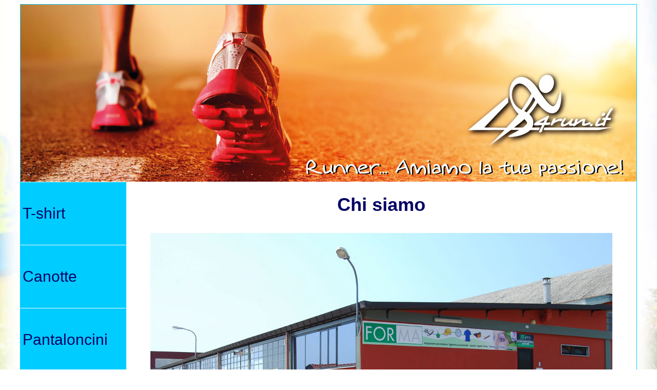

--- FILE ---
content_type: text/html
request_url: https://4run.it/chi-siamo.html
body_size: 1551
content:
<!DOCTYPE HTML>
<html lang="it">
<head>
<title>Chi siamo</title>
<meta name="Description" content="Chi siamo 4run">
<meta http-equiv="Content-Type" content="text/html; charset=utf-8">
<link href="stile.css" rel="stylesheet" type="text/css">
<link href="stile-testo.css" rel="stylesheet" type="text/css">
</head>

<body>
<div class="container">
  <div class="header"> <a href="index.html"><img src="immagini/articoli-runner.jpg" alt="articoli per runner" width="1200" height="345" border="0"></a></div>
  <div class="sidebar1">
    <ul class="nav">
      <li><a href="t-shirt.html">T-shirt</a></li>
      <li><a href="canotte.html">Canotte</a></li>
      <li><a href="pantaloncini.html">Pantaloncini</a></li>
      <li><a href="cappellini.html">Cappellini</a></li>
      <li><a href="sacche.html">Sacche</a></li>
      <li><a href="abbigliamento-runners.html">Sports Wear</a></li>
      <li><a href="accessori-per-running.html">Accessori</a></li>
    </ul>
  </div>
  <div class="content1">
    <table width="900" border="0" align="center" cellpadding="0" cellspacing="0">
      <tr>
        <td class="titoli">Chi siamo</td>
      </tr>
    </table>
    <table width="900" border="0" align="center" cellpadding="0" cellspacing="0">
      <tr>
        <td height="30"></td>
      </tr>
    </table>
    <table width="900" border="0" align="center" cellpadding="0" cellspacing="0">
      <tr>
        <td align="center" valign="top"><img src="immagini/forma-4run.jpg" width="900" height="475" alt="chi siamo"></td>
      </tr>
    </table>
    <table width="900" border="0" align="center" cellpadding="0" cellspacing="0" class="descrizioni">
      <tr>
        <td height="30"></td>
      </tr>
      <tr>
        <td><div align="justify">La &quot;Forma&quot; nasce nel 2007 dalla scissione della precedente realt&agrave; produttiva attiva nel settore da circa 20 anni: di essa ha acquisito tutta l'esperienza ed il know-how, ma si &egrave; resa pi&ugrave; snella per rispondere pi&ugrave; efficacemente alle esigenze del mercato sempre pi&ugrave; rapido ed in continua evoluzione. In questa ottica l'impegno &egrave; di migliorare sempre pi&ugrave; il servizio (velocizzando la gestione dell' ordine e riducendo i tempi di consegna) e la qualità del prodotto, pur mantenendo la competitività dei nostri prezzi.<br>
          <br>
            La &quot;Forma srl&quot; si trova a Romagnano Sesia (NOVARA) in via Novara, 506/f, nei pressi dell'uscita  di Romagnano Sesia dell'autostrada Genova-Gravellona Toce. Basta girare a destra alla rotonda in direzione Ghemme ed entrare nel primo cancello a destra dopo essere transitati sotto il cavalcavia dell'autostrada.</div></td>
      </tr>
      <tr>
        <td height="30" valign="top">&nbsp;</td>
      </tr>
      <tr>
        <td align="center"><iframe style="border: 1;" src="https://www.google.com/maps/embed?pb=!1m18!1m12!1m3!1d2791.0591012026357!2d8.407848215562337!3d45.609456279102986!2m3!1f0!2f0!3f0!3m2!1i1024!2i768!4f13.1!3m3!1m2!1s0x47866ab96a8c7885%3A0x485b3f5d66eb8774!2sForma+srl!5e0!3m2!1sit!2sit!4v1489402150407" width="900" height="900" frameborder="0" align="center" allowfullscreen="allowfullscreen"></iframe></td>
      </tr>
    </table>
  </div>
  <div class="footer">
    <div class="footer">
      <table width="1200" align="center">
        <tr>
          <td width="395" align="center" valign="middle"><table width="95%" align="center">
            <tr>
              <td height="30" align="center" valign="middle"></td>
            </tr>
            <tr>
              <td align="center" valign="middle"><a href="index.html">Home</a></td>
            </tr>
            <tr>
              <td align="center" valign="middle"><a href="chi-siamo.html">Chi siamo</a></td>
            </tr>
            <tr>
              <td align="center" valign="middle"><a href="contatti.html">Contatti</a></td>
            </tr>
            <tr>
              <td align="center" valign="middle"><a href="come-ordinare.html">Come ordinare</a></td>
            </tr>
            <tr>
              <td align="center" valign="middle"><a href="supporto.html">Supporto</a></td>
            </tr>
            <tr>
              <td align="center" valign="middle"><a href="faq.html">FAQ</a></td>
            </tr>
            <tr>
              <td align="center" valign="middle"><a href="privacy.html">Privacy Policy</a></td>
            </tr>
            <tr>
              <td height="30" align="center" valign="middle"></td>
            </tr>
          </table></td>
          <td width="394" align="center" valign="middle"><a href="index.html"><img src="immagini/4run.png" width="200" height="88" title="Torna alla Home Page" alt="4run"></a><br>
            <br>
            <a href="mailto:info@4run.it">info@4run.it</a></td>
          <td width="395" align="center" valign="middle"><table width="95%" align="center">
            <tr>
              <td height="30" align="center" valign="middle"></td>
            </tr>
            <tr>
              <td align="center" valign="middle"><span class="testi-footer">Forma srl</span></td>
            </tr>
            <tr>
              <td align="center" valign="middle"><span class="testi-footer">Via Novara, 506/f</span></td>
            </tr>
            <tr>
              <td align="center" valign="middle"><span class="testi-footer">Romagnano Sesia (NO)</span></td>
            </tr>
            <tr>
              <td align="center" valign="middle">Italy</td>
            </tr>
            <tr>
              <td align="center" valign="middle"><span class="testi-footer">Tel. 0163 - 79.10.60</span></td>
            </tr>
            <tr>
              <td align="center" valign="middle">&nbsp;</td>
            </tr>
            <tr>
              <td align="center" valign="middle"><span class="testi-footer">P. Iva 02110420037</span></td>
            </tr>
            <tr>
              <td height="30" align="center" valign="middle"></td>
            </tr>
          </table></td>
        </tr>
      </table>
    </div>
  </div>
</div>
</body>
</html>


--- FILE ---
content_type: text/css
request_url: https://4run.it/stile.css
body_size: 834
content:
body {
	margin: 30;
	padding: 30;
	color: #006;
	background-color: #FFF;
	background-image: url(immagini/sfondo-sito-run.jpg);
	background-repeat: no-repeat;
	background-attachment: fixed;
	background-position: center top;
	font-family: "Trebuchet MS", Arial, Helvetica, sans-serif;
	font-size: 1.5em;
	line-height: 1.4;
}
ul, ol, dl { 
	padding: 0;
	margin: 0;
}
h1, h2, h3, h4, h5, h6, p {

}
h1 {
	font-family: Tahoma, Geneva, sans-serif;
	font-size: 36px;
	color: #006;
	font-weight: bold;
	line-height: 16px;
}
h2 {
	font-family: "Trebuchet MS", Arial, Helvetica, sans-serif;
	font-size: 26px;
	line-height: 30px;
	color: #C93;
}
a img { 
	border: none;
}
a:link {
	color:#000;
	text-decoration: underline;
}
a:visited {
	color: #000;
	text-decoration: underline;
}
a:hover, a:active, a:focus {
	text-decoration: none;
	color: #0FF;
}
.container {
	max-width: 1200px;
	min-width: 780px;
	background: #FFF; 
	border-right-color: #0CF;
	border-left-color: #0CF;
	border-right-width: 1px;
	border-left-width: 1px;
	border-right-style: solid;
	border-left-style: solid;
	border-top-width: 1px;
	border-bottom-width: 1px;
	border-top-style: solid;
	border-bottom-style: solid;
	border-top-color: #0CF;
	border-bottom-color: #0CF;
	clip: rect(auto,auto,auto,auto);
	margin-top: 10;
	margin-bottom: 10;
	width: 1200px;
	margin-right: auto;
	margin-left: auto;
}
.header {
	height: 345px;
	clip: rect(auto,auto,auto,auto);
}
.sidebar1 {
	float: left;
	width: 205px;
	background-color: #FFF;
	border-top-width: 1px;
	border-top-style: solid;
	border-top-color: #FFF;
	clip: rect(auto,auto,auto,auto);
	background-position: bottom;
}
ul.nav {
	list-style: none;
}
ul.nav li {
	border-bottom-width: 1px;
	border-bottom-style: solid;
	border-bottom-color: #FFF;
}
ul.nav a, ul.nav a:visited {
	display: block;
	text-decoration: none;
	color: #006;
	background-color: #0CF;
	font-family: Tahoma, Geneva, sans-serif;
	font-size: 30px;
	font-style: normal;
	padding-top: 40px;
	padding-right: 0px;
	padding-bottom: 40px;
	padding-left: 4px;
}
ul.nav a:hover, ul.nav a:active, ul.nav a:focus {
	color: #FFF;
	background-color: #0CF;
	text-align: left;
}
.footer {
	clear: both;
	background-color: #0CF;
	padding-right: 0;
	padding-left: 0;
	width: 1200px;
	font-size: 24px;
	font-family: Tahoma, Geneva, sans-serif;
	color: #006;
	line-height: 80px;
}
.footer a:link {
	color:#006;
	text-decoration: underline;
}
.footer a:visited {
	color: #006;
	text-decoration: underline;
}
.footer a:hover, a:active, a:focus { 
	text-decoration: none;
	color: #FFF;
}
.fltrt {  
	float: right;
	margin-left: 8px;
}
.fltlft { 
	float: left;
	margin-right: 8px;
}
.clearfloat {
	clear:both;
	height:0;
	font-size: 1px;
	line-height: 0px;
}
.content1 {
	border-left-width: 1px;
	border-left-style: solid;
	border-left-color: #0CF;
	padding-right: 0;
	padding-left: 0;
	float: left;
	padding-top: 20px;
	padding-bottom: 20px;
	width: 994px;
	text-align: center;
	margin: 0px;
	clip: rect(auto,auto,auto,auto);
}
.content-home {
	padding-right: 0;
	padding-left: 0;
	float: left;
	padding-top: 20px;
	padding-bottom: 0px;
	width: 100%;
	text-align: center;
	margin: 0px;
	clip: rect(auto,auto,auto,auto);
}
.contatti {
	color: #006;
	text-align: center;
	font-family: Tahoma, Geneva, sans-serif;
	font-size: 16px;
	font-weight: normal;
	line-height: 35px;
}
.contatti a:link {
	color:#006;
	text-decoration: underline;
}
.contatti a:visited {
	color: #006;
	text-decoration: underline;
}
.contatti a:hover, a:active, a:focus {
	text-decoration: none;
	color: #0CF;
}
.indice {
	color: #006;
	font-family: "Trebuchet MS", Arial, Helvetica, sans-serif;
	font-size: 24px;
	font-weight: bold;
	clip: rect(auto,auto,auto,auto);
	line-height: 30px;
}
.indice a:link {
	color:#006;
	text-decoration: underline;
}
.indice a:visited {
	color: #006;
	text-decoration: underline;
}
.indice a:hover, a:active, a:focus {
	text-decoration: none;
	color: #0CF;
	text-align: left;
}
.prezzo {
	color: #F00;
	text-align: center;
	font-family: "Trebuchet MS", Arial, Helvetica, sans-serif;
	font-size: 24px;
	font-weight: bold;
	clip: rect(auto,auto,auto,auto);
	line-height: 30px;
}
.siti {
	color: #006;
	text-align: center;
	font-family: Tahoma, Geneva, sans-serif;
	font-size: 16px;
	font-weight: bold;
}
.siti a:link {
	color:#006;
	text-decoration: underline;
}
.siti a:visited {
	color: #006;
	text-decoration: underline;
}
.siti a:hover, a:active, a:focus {
	text-decoration: none;
	color: #0CF;
}
.tabella {
	text-align: left;
	clip: rect(auto,auto,auto,auto);
	font-size: 20px;
	line-height: 36px;
	font-family: "Trebuchet MS", Arial, Helvetica, sans-serif;
}
.tabella a:link {
	text-decoration: underline;
}
.tabella a:visited {
	text-decoration: underline;
}
.tabella a:hover, a:active, a:focus {
	text-decoration: none;
	color: #0CF;
	text-align: left;
}


--- FILE ---
content_type: text/css
request_url: https://4run.it/stile-testo.css
body_size: 522
content:
.titoli {
	color: #006;
	text-align: center;
	font-family: Tahoma, Geneva, sans-serif;
	font-size: 36px;
	font-weight: bold;
}.payoff {
	font-family: "Trebuchet MS", Arial, Helvetica, sans-serif;
	font-size: 30px;
	line-height: 40px;
	color: #C30;
}
.testo-tabelle {
	font-family: "Trebuchet MS", Arial, Helvetica, sans-serif;
	font-size: 20px;
	line-height: 36px;
}
.descrizioni {
	font-family: "Trebuchet MS", Arial, Helvetica, sans-serif;
	font-size: 22px;
	line-height: 40px;
	color: #333;
}
.testomoduli {
	font-family: Tahoma, Geneva, sans-serif;
	font-size: 16px;
	line-height: 19px;
}
.testo {
	font-family: Tahoma, Geneva, sans-serif;
	font-size: 24px;
	line-height: 50px;
}
